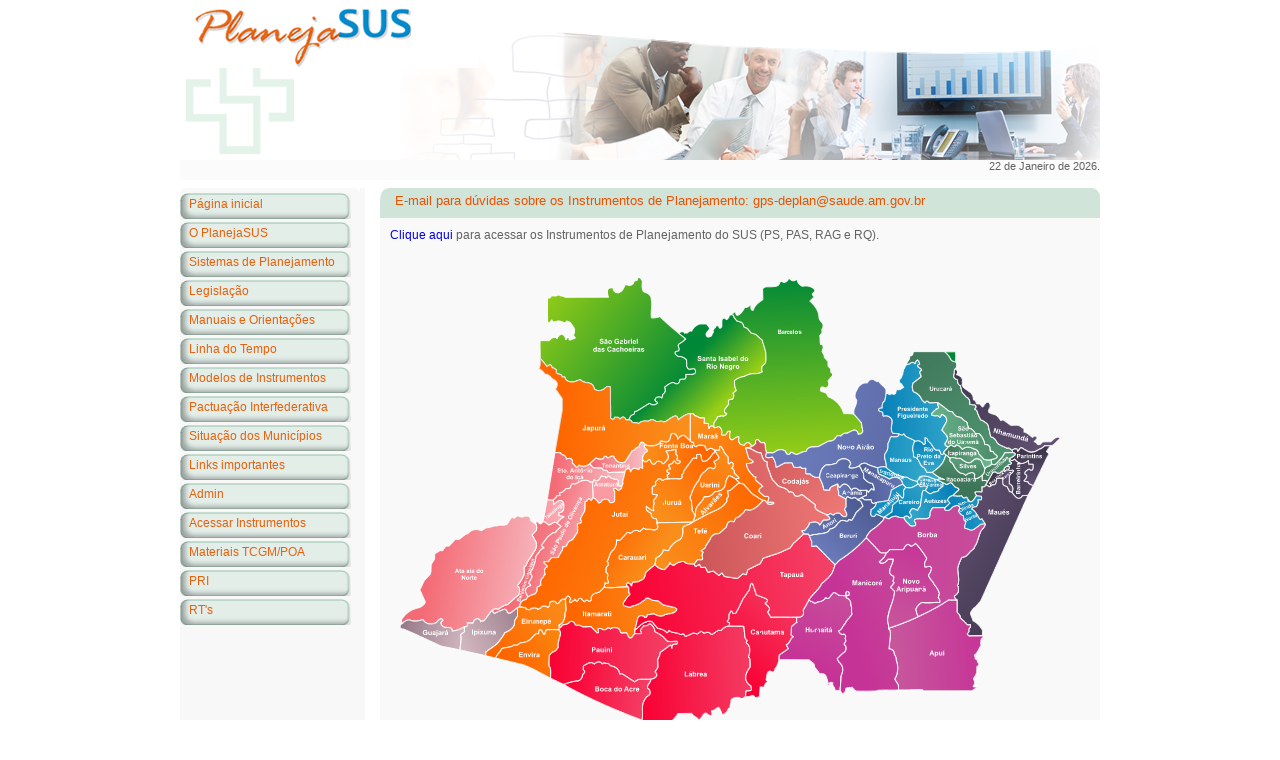

--- FILE ---
content_type: text/html; charset=UTF-8
request_url: http://ses.saude.am.gov.br/planeja/
body_size: 2482
content:
<!DOCTYPE html PUBLIC "-//W3C//DTD XHTML 1.0 Transitional//EN" "http://www.w3.org/TR/xhtml1/DTD/xhtml1-transitional.dtd">
<html xmlns="http://www.w3.org/1999/xhtml">
<head>
<meta http-equiv="content-type" content="text/html; charset=UTF8" />
<!--<meta http-equiv="Content-Type" content="text/html; charset=iso-8859-1" />-->
<title>PlanejaSUSAM</title>
<link href="CSS/planeja-estilo.css" rel="stylesheet" type="text/css" />
</head>
<body>
<div id="master">
	<div id="topo">
   	  <div class="img_gov"><!--<img src="img/img_gov.png" border="0" usemap="#Map2"/>-->
<map name="Map2" id="Map2">
  <area shape="rect" coords="628,-5,867,30" href="http://www.amazonas.am.gov.br" target="_blank" />
</map></a></a>
       <div class="img_logo"><img src="img/logo.png" border="0" usemap="#Map"/>
<map name="Map" id="Map">
  <area shape="rect" coords="-1,2,283,73" href="index.php"/>
<area shape="rect" coords="210,71,215,78" href="#" /></map></a></div>
		
     </div>
     
     <div class="barra-informe">
    	<div class="slogan"></div>
   		 <div class="data"> 
		 	22 de Janeiro de 2026.          </div>
   		</div>
	</div>
    <div id="barra_menu">
    	<div id="menu">
			<ul id="menubv">
              <li><a href="index.php" >Página inicial</a></li>
              <li><a href="index.php?lc=15">O PlanejaSUS</a></li>
              <li><a href="index.php?lc=17">Sistemas de Planejamento</a></li>
              <!--<li><a href="index.php?lc=14">Banco de Projetos EP</a></li>-->
              <li><a href="index.php?lc=01">Legislação</a></li>
              <li><a href="index.php?lc=02">Manuais e Orientações</a></li>
              <li><a href="index.php?lc=03">Linha do Tempo</a></li>
              <li><a href="index.php?lc=19">Modelos de Instrumentos</a></li> 
              <li><a href="index.php?lc=04">Pactuação Interfederativa</a></li>
              <li><a href="index.php?lc=16">Situação dos Municípios</a></li>
              <li><a href="index.php?lc=05" title="Fale conosco">Links importantes</a></li>
              <!-- <li><a href="https://login.microsoftonline.com/?whr=integra.am.gov.br" target="_blank">Webmail</a></li> -->
              <li><a href="admin">Admin</a></li>
              <!--
              <li><a href="index.php?lc=22">HCOR - Material Didático</a></li> -->
              <li><a href="index.php?lc=26">Acessar Instrumentos</a></li>
              <li><a href="index.php?lc=23">Materiais TCGM/POA</a></li>
              <li><a href="index.php?lc=24">PRI</a></li>
              <li><a href="index.php?lc=25">RT's</a></li>
              <!--<li><a href="index.php?lc=27">Materiais PGASS</a></li> -->
              <!--<li><a href="index.php?lc=28">PES 2020-2023</a></li> -->
       	  </ul>
		</div>
        <div class="box_conatdor">
        	<div class="contador-online"></div>
            <div class="contador-visita">
            	<div class="txt-contvist"> </div>
            </div>
        </div>
    </div>
    <div id="corpo">
    	   <div class="conteudo">
        	﻿<head>
<!--<meta http-equiv="Content-Type" content="text/html; charset=iso-8859-1" />-->
<meta http-equiv="content-type" content="text/html; charset=UTF8" />
<link href="CSS/mapa-estilo.css" rel="stylesheet" type="text/css" /></head>

<body>
<div class="conteudo">
        	<div class="box_map">
            <div class="tit_email"><span class="titulo-pgint">E-mail para dúvidas sobre os Instrumentos de Planejamento: gps-deplan@saude.am.gov.br</span></div>
            <div class="tit_map"><span class="texto-pgint"><a href="https://portalsage.saude.gov.br/painelInstrumentoPlanejamento" target="_blank">Clique aqui</a> para acessar os Instrumentos de Planejamento do SUS (PS, PAS, RAG e RQ).</span></div>
            <div class="img_map">
               	  <div class="moldura">
                       <ul class="moldura">
                        <a href="index.php?lc=20&pg=52" title="São Gabriel da Cachoeira" class="regiao1"></a>
                        <a href="index.php?lc=20&pg=50" title="Stª Isabel do Rio Negro" class="regiao2"></a>
                        <a href="index.php?lc=20&pg=8" title="Barcelos" class="regiao3"></a>
                        <a href="index.php?lc=20&pg=44" title="Novo Airão" class="regiao4"></a>
                        <a href="index.php?lc=20&pg=15" title="Caapiranga" class="regiao5"></a>
                        <a href="index.php?lc=20&pg=36" title="Manacapuru" class="regiao6"></a>
                        <a href="index.php?lc=20&pg=3" title="Anamã" class="regiao7"></a>
                        <a href="index.php?lc=20&pg=11" title="Beruri" class="regiao9"></a>
                        <a href="index.php?lc=20&pg=48" title="Presidente Figueiredo" class="regiao10"></a>
                        <a href="index.php?lc=20&pg=4" title="Anori" class="regiao8"></a>
                        <a href="index.php?lc=20&pg=38" title="Manaus" class="regiao11"></a>
                        <a href="index.php?lc=20&pg=49" title="Rio Preto da Eva" class="regiao12"></a>
                        <a href="index.php?lc=20&pg=28" title="Iranduba" class="regiao13"></a>
                        <a href="index.php?lc=20&pg=19" title="Careiro da Várzea" class="regiao14"></a>
                        <a href="index.php?lc=20&pg=37" title="Manaquiri" class="regiao16"></a>
                        <a href="index.php?lc=20&pg=18" title="Careiro" class="regiao15"></a>
                        <a href="index.php?lc=20&pg=7" title="Autazes" class="regiao17"></a>
                        <a href="index.php?lc=20&pg=42" title="Nhanmundá" class="regiao19"></a>
                        <a href="index.php?lc=20&pg=46" title="Parintins" class="regiao20"></a>
                        <a href="index.php?lc=20&pg=9" title="Barreirinha" class="regiao22"></a>
                        <a href="index.php?lc=20&pg=41" title="Maues" class="regiao23"></a>
                        <a href="index.php?lc=20&pg=61" title="Urucará" class="regiao24"></a>
                        <a href="index.php?lc=20&pg=12" title="Boa Vista do Ramos" class="regiao21"></a>
                        <a href="index.php?lc=20&pg=54" title="São Sebastião do Uatumã" class="regiao25"></a>
                        <a href="index.php?lc=20&pg=31" title="Itapiranga" class="regiao26"></a>
                        <a href="index.php?lc=20&pg=29" title="Itacoatiara" class="regiao28"></a>
                        <a href="index.php?lc=20&pg=62" title="Urucurituba" class="regiao29"></a>
                        <a href="index.php?lc=20&pg=55" title="Silves" class="regiao27"></a>
                        <a href="index.php?lc=20&pg=32" title="Japurá" class="regiao30"></a>
                        <a href="index.php?lc=20&pg=40" title="Maraã" class="regiao31"></a>
                        <a href="index.php?lc=20&pg=24" title="Fonte Boa" class="regiao32"></a>
                        <a href="index.php?lc=20&pg=33" title="Juruá" class="regiao35"></a>
                        <a href="index.php?lc=20&pg=34" title="Jutaí" class="regiao36"></a>
                        <a href="index.php?lc=20&pg=20" title="Coari" class="regiao37"></a>
                        <a href="index.php?lc=20&pg=60" title="Uarini" class="regiao33"></a>
                        <a href="index.php?lc=20&pg=1" title="Alvarães" class="regiao34"></a>
                        <a href="index.php?lc=20&pg=21" title="Codajás" class="regiao38"></a>
                        <a href="index.php?lc=20&pg=57" title="Tapauá" class="regiao39"></a>
                        <a href="index.php?lc=20&pg=35" title="Lábrea" class="regiao40"></a>
                        <a href="index.php?lc=20&pg=16" title="Canutama" class="regiao41"></a>
                        <a href="index.php?lc=20&pg=47" title="Pauini" class="regiao42"></a>
                        <a href="index.php?lc=20&pg=13" title="Boca do Acre" class="regiao43"></a>
                        <a href="index.php?lc=20&pg=58" title="Tefé" class="regiao44"></a>
                        <a href="index.php?lc=20&pg=17" title="Carauari" class="regiao45"></a>
                        <a href="index.php?lc=20&pg=30" title="Itamarati" class="regiao46"></a>
                        <a href="index.php?lc=20&pg=22" title="Eirunepé" class="regiao47"></a>
                        <a href="index.php?lc=20&pg=23" title="Envira" class="regiao48"></a>
                        <a href="index.php?lc=20&pg=6" title="Atalaia do Norte" class="regiao49"></a>
                        <a href="index.php?lc=20&pg=53" title="São Paulo de Olivença" class="regiao50"></a>
                        <a href="index.php?lc=20&pg=10" title="Benjamin Constant" class="regiao51"></a>
                        <a href="index.php?lc=20&pg=51" title="Santo Atônio do Içá" class="regiao52"></a>
                        <a href="index.php?lc=20&pg=59" title="Tonantins" class="regiao53"></a>
                        <a href="index.php?lc=20&pg=2" title="Amaturá" class="regiao54"></a>
                        <a href="index.php?lc=20&pg=56" title="Tabatinga" class="regiao55"></a>
                        <a href="index.php?lc=20&pg=25" title="Guajará" class="regiao56"></a>
                        <a href="index.php?lc=20&pg=27" title="Ipixuna" class="regiao57"></a>
                        <a href="index.php?lc=20&pg=39" title="Manicoré" class="regiao58"></a>
                        <a href="index.php?lc=20&pg=26" title="Humaitá" class="regiao59"></a>
                        <a href="index.php?lc=20&pg=14" title="Borba" class="regiao60"></a>
                        <a href="index.php?lc=20&pg=43" title="Nova Olinda do Norte" class="regiao18"></a>
                        <a href="index.php?lc=20&pg=5" title="Apuí" class="regiao61"></a>
                        <a href="index.php?lc=20&pg=45" title="Novo Aripuanã" class="regiao62"></a>
                     </ul>
                </div>
            </div>            	
         </div>
   </div>     
</body>
</html>
            
   	    </div>
    </div>
  </div>
       
</div>
  <!-- <div id="rodape">
    	<div class="txt_susam">Secretaria de Estado de Sa&uacute;de<br />
      Av. Andr&eacute; Ara&uacute;jo, 701, Aleixo - CEP: 69060-000 - Fone: (92) 3643-6300 / 99484-6425<br />
    E-mail: gps-deplan@saude.am.gov.br - Expediente: Segunda a Sexta das 8h &agrave;s 17h </div>
        <div class="txt_deplan">Fale com o DEPLAN/SUSAM<br/>
        Telefone: (92) 3643-6344 3643-6319<br/>
        Website desenvolvido por: DETIN/SUSAM
        </div>
    </div> -->
</body>
</html>


--- FILE ---
content_type: text/css
request_url: http://ses.saude.am.gov.br/planeja/CSS/planeja-estilo.css
body_size: 1876
content:
/* CSS Document */

body{text-align:center; background-position:center top !important; margin-top:-2px; }

#master{width:920px; height:auto; text-align:left; margin:-2px auto;}

#topo{width:920px; height:185px; float:left; }
.img_gov{width:920px; height:162px; float:left; background-image:url(../img/img_topo2.png); background-repeat:no-repeat;background-position:bottom;  }
.img_logo{width:284px; height:60px; float:left;  margin-left:15px; margin-top:10px;}


.barra-informe{width:920px; height:20px; float:left; background-color:#fbfbfb;}
.slogan{width:605px; height:20px; float:left; font-family:"Lucida Sans Unicode", Arial, Verdana; font-size:11px; color:#636363; padding-left:5px;}
.data{width:310px; height:20px; float:left; font-family:"Lucida Sans Unicode", Arial, Verdana; 
font-size:11px; color:#636363; text-align:right;}

#corpo{width:720px; height:580px; margin-top:5px; float:left;}

#barra_menu{width:185px; height:580px; float:left; margin-top:5px; margin-right:15px; background-color:#f8f8f8; background-image:url(../img/img_bmenu.jpg); background-repeat:no-repeat; text-align:center;}
#menu{width:180px; height:340px; float:left; text-align:left; padding-top:4px;}
#menubv {width: 15em; padding:0; margin:0; font:12px "Lucida Sans Unicode", Arial, Verdana, sans-serif; }
#menubv ul {list-style:none; margin:0; padding:0;}
#menubv li {border-bottom:2px solid #f8f8f8; margin:0; list-style:none; position:relative !important; width:180px;}
#menubv li a {display: block; padding: 5px 5px 8px 0.8em; width:180px; background-image:url(../img/img-bt.png); background-repeat:no-repeat; color: #E7600C; text-decoration: none; position:relative !important; left: -1px;}
#menubv li a:hover {color: #038DCB; }
#menubv li a:visited {color: #038DCB;}
#menubv li a:active {color: #E7600C;}

/* Fix IE. Hide from IE Mac \*/
* html ul#menubv  li { float: left; height: 1%; }
* html ul#menubv  li a { height: 1%; }
/* End */
.box_conatdor{width:170px; height:140px; float:left; text-align:left;}
.contador-online{width:170px; height:30px; float:left; text-align:left;}
.contador-visita{width:170px; height:45px; float:left; text-align:left;}
.txt-contvist {width:160px; height:25px; margin-top:13px; margin-bottom:7px; text-align:center; font-family:"Lucida Sans Unicode", Arial, Verdana; font-size:12px;}

.conteudo {width:720px; height:580px; float:left; text-align:left;}
.box_plsus{width:345px; height:180px; float:left; text-align:left; margin-right:30px; -moz-border-radius: 8px;-webkit-border-radius: 8px; background-color:#f9f9f9; }
.box_map{width:720px; height:570px; float:left; text-align:left; -moz-border-radius: 8px;-webkit-border-radius: 8px; background-color:#f9f9f9; text-align:center;}
.box_email{width:720px; height:85px; float:left; margin-top:15px; -moz-border-radius:8px;-webkit-border-radius:8px; background-color:#f9f9f9; }
.box_coletanea {width:220px; height:80px; float:left; margin-left:2px; margin-right:2px; margin-top:10px; padding-left:5px; padding-right:5px; border-bottom:1px solid #f4f4f4;}
.tit_plsus{width:335px; height:25px; float:left; text-align:left; background-color:#d1e4da; background-image:url(img/img_box.jpg); background-repeat:no-repeat; padding-left:10px; padding-top:5px;}
.txt_plsus{width:290px; height:142px; float:left; text-align:left; margin-left:20px; padding-left:5px;  padding-top:5px;}
.tit_map{width:710px; height:25px; float:left; text-align:left; padding-left:10px; padding-top:10px;}
.img_map{width:715px; height:465px;; float:left; text-align:center; margin-top:20px;}
.tit_email{width:710px; height:25px; float:left; text-align:left; background-color:#d1e4da; 
background-image:url(../img/img_box2.jpg); background-repeat:no-repeat; padding-left:10px; padding-top:5px;}
.txt_email{width:690px; height:45px; float:left; text-align:left; margin-left:20px; padding-left:5px;  padding-top:5px;}
.tit_pag{width:710px; height:25px; float:left; text-align:left; font-family:"Lucida Sans Unicode", Arial, Verdana; color:#EA5200; text-align:left; font-size:15px; font:bold;}
.b_orienta {width:710px; height:20px; float:left; text-align:left; font-family:"Lucida Sans Unicode", Arial, Verdana; color:#c5c5c5; text-align:left; font-size:10px; border-bottom:1px solid #FF9900; }

.box-noticia{width:720px; height:100px; float:left; text-align:left; -moz-border-radius:8px;-webkit-border-radius:8px; background-color:#f9f9f9; margin-top:15px;}
.titulo-not{width:710px; height:20px; float:left; font-family:"Lucida Sans Unicode", Arial, Verdana; font-size:16px; color:#636363; padding-left:4px; margin-top:10px;}
.dt-not{width:710px; height:auto; float:left; font-family:"Lucida Sans Unicode", Arial, Verdana; font-size:11px; color:#aaa; padding-left:4px; padding-top:4px;}
.txt-not{width:710px; height:auto; float:left; font-family:"Lucida Sans Unicode", Arial, Verdana; font-size:12px; color:#636363; padding-left:4px; padding-top:4px; margin-bottom:10px;}
.outras-not{width:690px; height:60px; float:left; text-align:left; margin-left:20px; padding-top:10px;}
ul.not{	width:690px; height:auto; list-style-type:none; list-style-position:inherit; padding-left:5px; _padding-left:0px; /* hack para IE */ padding-top:2px; margin-left:0px; margin-right:0px; margin-top:0px; float:left;}
ul.not li{width:675px; height:auto; float:left; margin:0px; background-image:url(../img/marcador.jpg); background-repeat:no-repeat; background-position: 0px 6px; padding-left:8px; padding-bottom:8px; }
.link-not{width:675px; text-align:left; float:left; margin:0px; font-family:"Lucida Sans Unicode", Arial, Verdana;  font-size:12px; }
a.link-not		{text-decoration:none; color:#636363;}
a.link-not:hover{text-decoration:none; color:#E7600C;}
a.link-not_on	{text-decoration:none; color:#E7600C;}
.maisnot {width:685px; height:20px; float:left; text-align:left; margin-left:20px; padding-left:5px;  padding-top:3px; font-family:"Lucida Sans Unicode", Arial, Verdana; color:#EA5200; text-align:right; font-size:11px;}

.legisl {width:710px; height:auto; float:left; margin-top:10px;}
.leg01 {width:350px; height:auto; float:left; margin-top:10px;}
.leg02 {width:350px; height:auto; float:left; margin-top:10px;}
ul.leg {width:500px; height:auto; list-style-type:none; list-style-position:inherit; padding-left:5px; _padding-left:0px; /* hack para IE */ padding-top:2px; margin-left:0px; margin-right:0px; margin-top:0px;}
ul.leg li {width:680px; height:auto; float:left; margin-left:10px; background-image:url(../img/marcador.jpg); background-repeat:no-repeat; background-position: 0px 6px; padding-left:15px; padding-bottom:8px;}
.link-leg {width:500px; text-align:left; float:left; margin:0px; font-family:"Lucida Sans Unicode", Arial, Verdana;  font-size:12px;}
a.link-leg		{text-decoration:none; color:#636363;}
a.link-leg:hover{text-decoration:none; color:#FF9900;}
a.link-leg_on	{text-decoration:none; color:#FF9900;}

.img_fluxo {width:710px; height:340px; float:left; margin-top:10px; background-image:url(../pl_sus/img_tp.jpg); background-repeat:no-repeat;}
.link_fluxo {width:50px; height:30px; float:left}

/* #rodape{width:920px; height:50px; background-color:#e7f1eb; background-image:url(../img/img_rdp.jpg); background-repeat:no-repeat; background-position:bottom; text-align:center; font-family:"Lucida Sans Unicode", Arial, Verdana; font-size:10px; color:#636363; margin-top:15px; float:left;} */
.txt_susam{width:520px; height:45px; float:left; text-align:left; margin-left:50px; margin-top:2px;}
.txt_deplan{width:300px; height:45px; float:left; text-align:left; margin-left:50px;  margin-top:2px;}

.links{	width:auto; text-align:left; float:left; margin:0px; font-family:"Lucida Sans Unicode", Arial, Verdana;  font-size:12px;}
a.links		{text-decoration:none; color:#636363;}
a.links:hover{text-decoration:underline; color:#636363;}
a.links_on	{text-decoration:underlines; color:#636363;}

.titulo-pgint {font-family:"Lucida Sans Unicode", Arial, Verdana; font-size:13px; color:#EA5200; 
text-align:left; font:bold; padding-left:5px; float:left;}
.titulo-pgfl {width:720px; height:40px; font-family:Arial, Verdana; font-size:20px; color:#EA5200; text-align:left; font:bold; padding-left:5px; float:left; text-align:center}

.titulo2-pgint{font-family:"Lucida Sans Unicode", Arial, Verdana; font-size:16px; color:#636363; text-align:justify; float:left;
padding-left:4px; margin-top:10px; margin-bottom:10px}

.texto-pgint{font-family:"Lucida Sans Unicode", Arial, Verdana; font-size:12px; color:#636363; text-align:justify; float:left;}

.texto{font-family:"Lucida Sans Unicode", Arial, Verdana; font-size:12px; color:#636363; }

/* Pagina��o */

.paginacao{font-family:"Lucida Sans Unicode", Arial, Verdana; font-size:12px; color:#636363; }
a.paginacaolink {text-decoration:none; width:20px; height:10px; margin:2 0 2 0px; color:#333333; }
a.paginacaolink:hover {text-decoration:none; width:20px; height:10px; margin:2 0 2 0px; background-color:#999999;}
a.paginacaolink_on{text-decoration:none; width:20px; height:10px; margin:2 0 2 0px; background-color:#999999; }

.pagintTit{font-family:"Lucida Sans Unicode", Arial, Verdana; font-size:20px; color:#000000; font:bold; text-align:left;}
.datnotint{font-family:Arial, Helvetica, sans-serif; font-size:11px; color:#999999;}
.relnotTit{font-family:"Lucida Sans Unicode", Arial, Verdana; font-size:12px; color:#333333;}
a.pagintLink		{text-decoration:none; color:#333333;}
a.pagintLink:hover{text-decoration:underline; color:#E7600C;}
a.pagintLink_on	{text-decoration:underline; color:#E7600C;}

--- FILE ---
content_type: text/css
request_url: http://ses.saude.am.gov.br/planeja/CSS/mapa-estilo.css
body_size: 2110
content:
/* CSS Document */

.moldura{width:720px; height:460px; margin:2px 0 0 0px; text-align:left; text-align:center;}

.moldura_fluxo{width:720px; height:430px; float:left; margin:10px 0px; text-align:left;}

ul.moldura_fluxo {position:relative; list-style:none; padding: 0;  height:420px; background-image:url(../pl_sus/linha_tempo2.jpg); background-repeat:no-repeat; float:left; }

ul.moldura {position: relative; list-style: none; margin-left:20px; padding: 0; width: 662px; height:452px; background-image:url(../img/mapa_novo.png); backgrond-repeat:no-repeat; float:left; }

a {text-decoration: none; left: 14px;}
a.regiao {width:158px; height:146px; margin:-1px 125px; }
a:hover {background-image:url(../img/sbcacho-over.png); background-repeat:no-repeat; border:none; }

a.regiao1 {width:158px; height:146px; margin:-1px 125px; position:absolute; }
a:hover1 {background-image:url(../img/sbcacho-over.png); background-repeat:no-repeat; border:none; position:absolute;}

a.regiao2 {width:140px; height:115px; margin:37px 213px; position:absolute;}
a.regiao2:hover {background-image:url(../img/stisab-over.png); background-repeat:no-repeat; border:none;  position:absolute;}

a.regiao3 {width:151px; height:179px; margin:0 299px;  position:absolute; }
a.regiao3:hover {background-image:url(../img/barcelos-over.png); background-repeat:no-repeat; border:none;  position:absolute;}

a.regiao4 {width:135px; height:100px; margin:101px 351px;  position:absolute; }
a.regiao4:hover {background-image:url(../img/nairao_over.png); background-repeat:no-repeat; border:none;  position:absolute;}

a.regiao5 {width:56px; height:35px; margin:181px 405px; position:absolute;}
a.regiao5:hover {background-image:url(../img/caapiranga-over.png); background-repeat:no-repeat; border:none; position:absolute;}

a.regiao6 {width:45px; height:42px; margin:185px 445px; position:absolute; }
a.regiao6:hover {background-image:url(../img/manacapuru-over.png); background-repeat:no-repeat; border:none; position:absolute;}

a.regiao7 {width:31px; height:17px; margin:206px 423px; position:absolute;}
a.regiao7:hover {background-image:url(../img/anama-over.png); background-repeat:no-repeat; border:none; position:absolute;}

a.regiao8 {width:63px; height:41px; margin:219px 387px; position:absolute;}
a.regiao8:hover {background-image:url(../img/anori-over.png); background-repeat:no-repeat; border:none; position:absolute;}

a.regiao9 {width:76px; height:68px; margin:220px 395px; position:absolute; }
a.regiao9:hover {background-image:url(../img/beruri-over.png); background-repeat:no-repeat; border:none; position:absolute;}

a.regiao10 {width:71px; height:96px; margin:82px 464px; position:absolute; }
a.regiao10:hover {background-image:url(../img/presfig-over.png); background-repeat:no-repeat; border:none; position:absolute;}

a.regiao11 {width:61px; height:49px; margin:156px 470px; position:absolute; }
a.regiao11:hover {background-image:url(../img/manaus-over.png); background-repeat:no-repeat; border:none; position:absolute;}

a.regiao12 {width:34px; height:35px; margin:161px 499px; position:absolute;}
a.regiao12:hover {background-image:url(../img/riopreto-over.png); background-repeat:no-repeat; border:none; position:absolute;}

a.regiao13 {width:42px; height:23px; margin:189px 463px; position:absolute; }
a.regiao13:hover {background-image:url(../img/iranduba-over.png); background-repeat:no-repeat; border:none; position:absolute;}

a.regiao14 {width:28px; height:20px; margin:198px 502px; position:absolute; }
a.regiao14:hover {background-image:url(../img/careirovar-over.png); background-repeat:no-repeat; border:none; position:absolute;}

a.regiao15 {width:45px; height:37px; margin:206px 469px; position:absolute;}
a.regiao15:hover {background-image:url(../img/careiro-over.png); background-repeat:no-repeat; border:none; position:absolute;}

a.regiao16 {width:37px; height:34px; margin:207px 456px; position:absolute; }
a.regiao16:hover {background-image:url(../img/manaquiri-over.png); background-repeat:no-repeat; border:none; position:absolute;}
a.regiao17 {width:57px; height:45px; margin:205px 489px; position:absolute;}
a.regiao17:hover {background-image:url(../img/autazes-over.png); background-repeat:no-repeat; border:none; position:absolute;}

a.regiao18 {width:42px; height:36px; margin:218px 530px; position:absolute;}
a.regiao18:hover {background-image:url(../img/novaolinda-over.png); background-repeat:no-repeat; border:none; position:absolute;}

a.regiao19 {width:108px; height:85px; margin:91px 539px; position:absolute; }
a.regiao19:hover {background-image:url(../img/nhamunda-over.png); background-repeat:no-repeat; border:none; position:absolute;}

a.regiao20 {width:43px; height:42px; margin:168px 595px; position:absolute;}
a.regiao20:hover {background-image:url(../img/parintins-over.png); background-repeat:no-repeat; border:none; position:absolute;}

a.regiao21 {width:29px; height:28px; margin:188px 571px; position:absolute;}
a.regiao21:hover {background-image:url(../img/boavista-over.png); background-repeat:no-repeat; border:none; position:absolute;}

a.regiao22 {width:28px; height:41px; margin:181px 592px; position:absolute;}
a.regiao22:hover {background-image:url(../img/barreirinha-over.png); background-repeat:no-repeat; border:none; position:absolute;}

a.regiao23 {width:76px; height:160px; margin:200px 539px; position:absolute; }
a.regiao23:hover {background-image:url(../img/maues-over.png); background-repeat:no-repeat; border:none; position:absolute;}

a.regiao24 {width:109px; height:115px; margin:74px 491px; position:absolute; }
a.regiao24:hover {background-image:url(../img/urucara-over.png); background-repeat:no-repeat; border:none; position:absolute;}

a.regiao25 {width:67px; height:59px; margin:125px 517px; position:absolute; }
a.regiao25:hover {background-image:url(../img/ssebastiao-over.png); background-repeat:no-repeat; border:none; position:absolute;}

a.regiao26 {width:49px; height:25px; margin:167px 529px; position:absolute;}
a.regiao26:hover {background-image:url(../img/itapiranga-over.png); background-repeat:no-repeat; border:none; position:absolute;}

a.regiao27 {width:37px; height:24px; margin:179px 535px; position:absolute; }
a.regiao27:hover {background-image:url(../img/silves-over.png); background-repeat:no-repeat; border:none; position:absolute;}

a.regiao28 {width:56px; height:49px; margin:177px 518px; position:absolute;}
a.regiao28:hover {background-image:url(../img/itacoatiara-over.png); background-repeat:no-repeat; border:none; position:absolute;}

a.regiao29 {width:35px; height:30px; margin:175px 567px; position:absolute;}
a.regiao29:hover {background-image:url(../img/urucurituba-over.png); background-repeat:no-repeat; border:none; position:absolute;}

a.regiao30 {width:153px; height:111px; margin:81px 124px; position:absolute;}
a.regiao30:hover {background-image:url(../img/japura-over.png); background-repeat:no-repeat; border:none; position:absolute;}

a.regiao31 {width:86px; height:92px; margin:136px 275px; position:absolute;}
a.regiao31:hover {background-image:url(../img/maraa-over.png); background-repeat:no-repeat; border:none; position:absolute;}

a.regiao32 {width:75px; height:48px; margin:155px 227px; position:absolute;}
a.regiao32:hover {background-image:url(../img/fonteboa-over.png); background-repeat:no-repeat; border:none; position:absolute;}

a.regiao33 {width:51px; height:72px; margin:168px 275px; position:absolute;}
a.regiao33:hover {background-image:url(../img/uarini-over.png); background-repeat:no-repeat; border:none; position:absolute;}

a.regiao34 {width:48px; height:48px; margin:198px 278px; position:absolute;}
a.regiao34:hover {background-image:url(../img/alvaraes-over.png); background-repeat:no-repeat; border:none; position:absolute;}

a.regiao35 {width:75px; height:75px; margin:172px 231px; position:absolute; }
a.regiao35:hover {background-image:url(../img/jurua-over.png); background-repeat:no-repeat; border:none; position:absolute;}

a.regiao36 {width:162px; height:162px; margin:172px 105px; position:absolute; }
a.regiao36:hover {background-image:url(../img/jutai-over.png); background-repeat:no-repeat; border:none; position:absolute;}

a.regiao37 {width:138px; height:132px; margin:170px 279px; position:absolute; }
a.regiao37:hover {background-image:url(../img/coari-over.png); background-repeat:no-repeat; border:none; position:absolute;}

a.regiao38 {width:103px; height:79px; margin:162px 331px; position:absolute;}
a.regiao38:hover {background-image:url(../img/codajas-over.png); background-repeat:no-repeat; border:none; position:absolute;}

a.regiao39 {width:214px; height:104px; margin:256px 208px; position:absolute;}
a.regiao39:hover {background-image:url(../img/tapaua-over.png); background-repeat:no-repeat; border:none; position:absolute;}

a.regiao40 {width:119px; height:109px; margin:343px 220px; position:absolute;}
a.regiao40:hover {background-image:url(../img/labrea-over.png); background-repeat:no-repeat; border:none; position:absolute;}

a.regiao41 {width:72px; height:117px; margin:305px 312px; position:absolute;}
a.regiao41:hover {background-image:url(../img/canutama-over.png); background-repeat:no-repeat; border:none; position:absolute;}

a.regiao42 {width:130px; height:65px; margin:343px 134px; position:absolute;}
a.regiao42:hover {background-image:url(../img/pauini-over.png); background-repeat:no-repeat; border:none; position:absolute;}

a.regiao43 {width:89px; height:60px; margin:384px 149px; position:absolute;}
a.regiao43:hover {background-image:url(../img/bacre-over.png); background-repeat:no-repeat; border:none; position:absolute;}

a.regiao44 {width:110px; height:89px; margin:205px 240px; position:absolute;}
a.regiao44:hover {background-image:url(../img/tefe-over.png); background-repeat:no-repeat; border:none; position:absolute;}

a.regiao45 {width:90px; height:68px; margin:244px 189px; position:absolute;}
a.regiao45:hover {background-image:url(../img/carauari-over.png); background-repeat:no-repeat; border:none; position:absolute;}

a.regiao46 {width:120px; height:53px; margin:309px 144px; position:absolute;}
a.regiao46:hover {background-image:url(../img/itamarati-over.png); background-repeat:no-repeat; border:none; position:absolute;}

a.regiao47 {width:82px; height:61px; margin:321px 71px; position:absolute; }
a.regiao47:hover {background-image:url(../img/eirunepe-over.png); background-repeat:no-repeat; border:none; position:absolute;}

a.regiao48 {width:66px; height:50px; margin:352px 81px; position:absolute;}
a.regiao48:hover {background-image:url(../img/envira-over.png); background-repeat:no-repeat; border:none; position:absolute;}

a.regiao49 {width:138px; height:117px; margin:238px -14px; position:absolute; }
a.regiao49:hover {background-image:url(../img/atalaia-over.png); background-repeat:no-repeat; border:none; position:absolute;}

a.regiao50 {width:70px; height:119px; margin:202px 110px; position:absolute;}
a.regiao50:hover {background-image:url(../img/spolivenca-over.png); background-repeat:no-repeat; border:none; position:absolute;}

a.regiao51 {width:70px; height:94px; margin:243px 78px; position:absolute;}
a.regiao51:hover {background-image:url(../img/benjamin-over.png); background-repeat:no-repeat; border:none; position:absolute;}

a.regiao52 {width:80px; height:49px; margin:175px 132px; position:absolute;}
a.regiao52:hover {background-image:url(../img/staica-over.png); background-repeat:no-repeat; border:none; position:absolute;}

a.regiao53 {width:60px; height:33px; margin:164px 175px; position:absolute; }
a.regiao53:hover {background-image:url(../img/tonantins-over.png); background-repeat:no-repeat; border:none; position:absolute;}

a.regiao54 {width:32px; height:29px; margin:198px 177px; position:absolute;}
a.regiao54:hover {background-image:url(../img/amatura-over.png); background-repeat:no-repeat; border:none; position:absolute;}

a.regiao55 {width:23px; height:27px; margin:222px 128px; position:absolute;}
a.regiao55:hover {background-image:url(../img/tabatinga-over.png); background-repeat:no-repeat; border:none; position:absolute;}

a.regiao56 {width:66px; height:33px; margin:341px -15px; position:absolute; }
a.regiao56:hover {background-image:url(../img/guajara-over.png); background-repeat:no-repeat; border:none; position:absolute;}

a.regiao57 {width:59px; height:50px; margin:330px 45px; position:absolute; }
a.regiao57:hover {background-image:url(../img/ipixuna-over.png); background-repeat:no-repeat; border:none; position:absolute;}

a.regiao58 {width:91px; height:158px; margin:260px 394px; position:absolute;}
a.regiao58:hover {background-image:url(../img/manicore-over.png); background-repeat:no-repeat; border:none; position:absolute;}

a.regiao59 {width:75px; height:101px; margin:313px 364px; position:absolute;}
a.regiao59:hover {background-image:url(../img/humaita-over.png); background-repeat:no-repeat; border:none; position:absolute;}

a.regiao60 {width:120px; height:113px; margin:227px 452px; position:absolute;}
a.regiao60:hover {background-image:url(../img/borba-over.png); background-repeat:no-repeat; border:none; position:absolute;}

a.regiao61 {width:96px; height:93px; margin:322px 474px; position:absolute; }
a.regiao61:hover {background-image:url(../img/apui-over.png); background-repeat:no-repeat; border:none; position:absolute;}

a.regiao62 {width:62px; height:88px; margin:265px 465px; position:absolute;}
a.regiao62:hover {background-image:url(../img/naripuana-over.png); background-repeat:no-repeat; border:none; position:absolute;}

a.regiao63 {width:110px; height:49px; margin:11px 594px; position:absolute;}
a.regiao63:hover {background-image:url(../pl_sus/saiba-over.jpg); background-repeat:no-repeat; border:none; position:absolute;}
a.regiao64 {width:110px; height:49px; margin:135px 594px; position:absolute; }
a.regiao64:hover {background-image:url(../pl_sus/saiba-over.jpg); background-repeat:no-repeat; border:none; position:absolute;}
a.regiao65 {width:110px; height:49px; margin:265px 594px; position:absolute;}
a.regiao65:hover {background-image:url(../pl_sus/saiba-over.jpg); background-repeat:no-repeat; border:none; position:absolute;}

a.regiao66 {width:70px; height:27px; margin:27px 634px; position:absolute;}
a.regiao66:hover {background-image:url(../pl_sus/seta-over.jpg); background-repeat:no-repeat; border:none; position:absolute;}
a.regiao67 {width:70px; height:27px; margin:25px 635px; position:absolute;}
a.regiao67:hover {background-image:url(../pl_sus/seta-over.jpg); background-repeat:no-repeat; border:none; position:absolute;}
a.regiao68 {width:70px; height:27px; margin:27px 635px; position:absolute;}
a.regiao68:hover {background-image:url(../pl_sus/seta-over.jpg); background-repeat:no-repeat; border:none; position:absolute;}

a.regiao69 {width:110px; height:49px; margin:372px 594px; position:absolute;}
a.regiao69:hover {background-image:url(../pl_sus/saiba-over.jpg); background-repeat:no-repeat; border:none; position:absolute;}


.moldura_ps{width:720px; height:90px; float:left; margin:10px 0px; text-align:left; position:absolute;}
ul.moldura_ps {position:relative; list-style:none; padding: 0; width:720px; height:90px; background-image:url(../pl_sus/fl_ps.jpg); background-repeat:no-repeat; float:left; position:absolute;}

.moldura_pas{width:720px; height:90px; float:left; margin:10px 0px; text-align:left; position:absolute;}
ul.moldura_pas {position:relative; list-style:none; padding: 0; width:720px; height:90px; background-image:url(../pl_sus/fl_pas.jpg); background-repeat:no-repeat; float:left; position:absolute;}

.moldura_rag{width:720px; height:90px; float:left; margin:10px 0px; text-align:left; position:absolute;}
ul.moldura_rag {position:relative; list-style:none; padding: 0; width:720px; height:90px; background-image:url(../pl_sus/fl_rag.jpg); background-repeat:no-repeat; float:left; position:absolute;}

.moldura_rq{width:720px; height:90px; float:left; margin:10px 0px; text-align:left; position:absolute;}
ul.moldura_rq {position:relative; list-style:none; padding: 0; width:720px; height:90px; background-image:url(../pl_sus/fl_rq.jpg); background-repeat:no-repeat; float:left; position:absolute;}